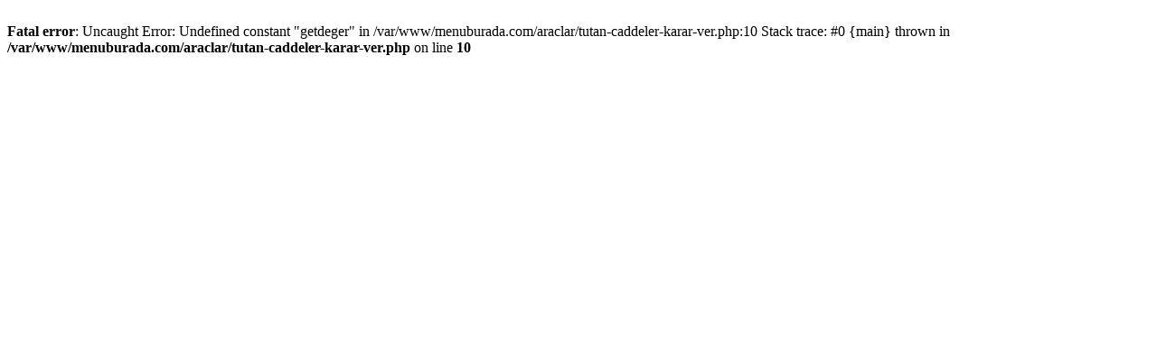

--- FILE ---
content_type: text/html; charset=utf-8
request_url: https://menuburada.com/araclar/en-iyi-caddeler/ataturk-bulvari-gaziantep
body_size: 190
content:
<br />
<b>Fatal error</b>:  Uncaught Error: Undefined constant &quot;getdeger&quot; in /var/www/menuburada.com/araclar/tutan-caddeler-karar-ver.php:10
Stack trace:
#0 {main}
  thrown in <b>/var/www/menuburada.com/araclar/tutan-caddeler-karar-ver.php</b> on line <b>10</b><br />
